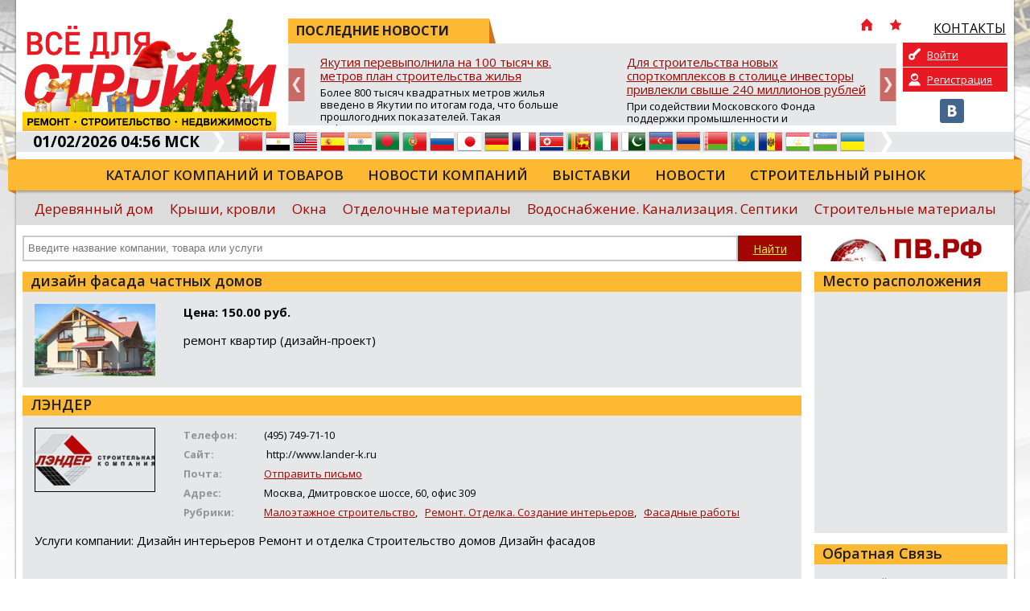

--- FILE ---
content_type: text/html; charset=UTF-8
request_url: https://vsedlyastroiki.ru/ru/goods/dizayn-fasada-chastnyih-domov/
body_size: 12101
content:
<!doctype html>
<html xmlns="http://www.w3.org/1999/xhtml" lang="ru">
<head>
	<meta charset="utf-8" />
	<title>дизайн фасада частных домов цена в ЛЭНДЕР на портале Всё для стройки</title>
	<link rel="shortcut icon" href="/favicon.ico?v=2" />
	<meta name="keywords" content="дизайн фасада частных домов" />
	<meta name="description" content="дизайн фасада частных домов стоимость и ассортимент в компании ЛЭНДЕР. Строительный портал: Всё для стройки, строительные товары и услуги." />
	<meta name="DC.Language" content="ru" />
	<meta name="viewport" content="width=device-width, initial-scale=1.0">
		<link rel="canonical" href="https://vsedlyastroiki.ru/ru/goods/dizayn-fasada-chastnyih-domov/">
		
	<link rel="stylesheet" type="text/css" href="/design/reset.css?v=1">
	<link rel="stylesheet" type="text/css" href="/design/style.css?v=51">
	<link rel="stylesheet" type="text/css" href="/design/mobile.css?v=18">
	<link href='//fonts.googleapis.com/css?family=Open+Sans:400,700,800,600&subset=latin-ext,cyrillic-ext' rel='stylesheet' type='text/css'>
	<script src="https://ajax.googleapis.com/ajax/libs/jquery/1.11.1/jquery.min.js"></script>
		<script type="text/javascript" src="/scripts/swfobject/swfobject.js"></script>
	<script type="text/javascript" src="/scripts/chosen.jquery.min.js?v=2"></script>
			<style type="text/css" rel="stylesheet">
			body {		
				background-color: #FFFFFF !important;
									background-image:url(/pictures/branding/branding49.jpg);
					background-repeat: no-repeat;
					background-position: center top;
							}
							@media only screen and (max-width: 1239px) {
					.header {
						background: url(/pictures/branding/branding49.jpg) center top no-repeat;
					}
				}
					</style> 
	
	<meta http-equiv="Cache-Control" content="cache">
	<meta http-equiv="Pragma" content="cache">
	<meta http-equiv="Expires" content="1000">

	<!-- social -->      
	<meta property="og:image" content="/pictures/small_logo.jpg" />
	<link rel="image_src" href="/pictures/small_logo.jpg" />
</head>
<body class="r-sidebar">

	<div class="wrapper">
	<div class="page">
		<div class="top">
					</div>
		<div id="top-block">
			<div class="header">
				<!-- Mobile Menu -->
                <div id="mobile-menu">
					<div id="btn-menu"></div>
					<ul class="menu"></ul>
				</div>
				<a href="/" class="logo"><img src="/pictures/branding/branding_logo57.jpg" alt="Строительный портал" title="Строительный портал" /></a>
                <a href="/" class="mobile-logo"><img src="/pictures/logos/logo_mobile.png" alt="Строительный портал" title="Строительный портал" /></a>
				<noindex>
					<div class="news-top-menu">
						<div class="t1"><span>ПОСЛЕДНИЕ НОВОСТИ</span> 
							<div class="top-menu">
								<ul>
									<li class="i-top-menu"><a rel="nofollow" href="/" title="Главная"><img src="/pictures/home.png" width="16" height="16" alt="Главная" /></a></li> 
									<li class="i-top-menu"><a rel="nofollow" onclick="alert('Чтобы добавить сайт в закладки, нажмите комбинацию клавишь Ctrl+D');return false;" href="javascript:void(0);"><img src="/pictures/fav.png" width="16" height="16"  alt=""/></a></li>  
									<li><a rel="nofollow" href="/ru/kontaktyi/"><img src="/pictures/menu/item4_v1.png" alt="КОНТАКТЫ"/><div class="r-320">КОНТАКТЫ</div></a></li>									<li class="m-lang lang">
									   <a href="#" rel="nofollow" title="Русский" class="current"><i class="ru">&nbsp;</i><span>Русский</span> <img src="/pictures/mobile/select_ar.png" alt=""></a>
									   <ul></ul>                            
									</li>
								</ul>
							</div>
						</div>
						<div id="news">
	<div class="slide"><a rel="nofollow" href="/ru/novosti/yakutiya-perevyipolnila-na-100-tyisyach-kv-metrov-plan-stroitelstva-jilya/">Якутия перевыполнила на 100 тысяч кв. метров план строительства жилья</a><p>Более 800 тысяч квадратных метров жилья введено в Якутии по итогам года, что больше прошлогодних показателей. Такая информация прозвучала на заседании коллегии Министерства строительства республики, где были подведены итоги работы строительного комплекса и вручены государственные и ведомственные награды.

«В этом году были определенные сложности, связанные с трудной ситуацией в экономике страны ...</p></div>
	<div class="slide"><a rel="nofollow" href="/ru/novosti/-dlya-stroitelstva-novyih-sportkompleksov-v-stolitse-investoryi-privlekli-svyishe-240-millionov-rubley/">Для строительства новых спорткомплексов в столице инвесторы привлекли свыше 240 миллионов рублей</a><p>При содействии Московского Фонда поддержки промышленности и предпринимательства (МФППиП) в столице появятся два новых спортивных комплекса. Об этом сообщил заместитель Мэра Москвы по вопросам транспорта и промышленности Максим Ликсутов.

«По распоряжению Мэра Москвы Сергея Собянина город активно привлекает бизнес к реализации социально значимых инфраструктурных проектов. В том числе при поддержк...</p></div>
	<div class="slide"><a rel="nofollow" href="/ru/novosti/krdv-predstavila-investoruniversalnyiy-instrument-dlya-atr-startuet-mejdunarodnaya-territoriya-operejayuschego-razvitiya/">КРДВ представила инвесторам универсальный инструмент для АТР: стартует Международная территория опережающего развития</a><p>Владивосток. На заседании Экспортного совета Приморского края, посвященном развитию внешнеэкономической деятельности региона, Корпорация развития Дальнего Востока и Арктики (КРДВ) представила новый преференциальный режим для масштабных международных проектов &mdash; Международную территорию опережающего развития (МТОР).

Заместитель генерального директора КРДВ по сопровождению инвестиционных про...</p></div>
	<div class="slide"><a rel="nofollow" href="/ru/novosti/vstupil-v-silu-zakonoproekt-uproschayuschiy-protseduru-izmeneniya-sposoba-formirovaniya-fonda-kapremonta/">Вступил в силу законопроект, упрощающий процедуру изменения способа формирования фонда капремонта</a><p>Минстрой России продолжает реформировать и совершенствовать систему капитального ремонта многоквартирных домов. В центре внимания вступивший в силу 4 ноября 2025 года Федеральный закон № 403 «О внесении изменений в статьи 173 и 177 Жилищного кодекса Российской Федерации». Закон направлен на устранение правовых неопределенностей и упрощение процедуры изменения способа формирования фонда капитальног...</p></div>
	<div class="slide"><a rel="nofollow" href="/ru/novosti/utverjden-novyiy-perspektivnyiy-plan-razvitiya-tor-yujnaya-yakutiya/">Утвержден новый перспективный план развития ТОР «Южная Якутия»</a><p>В Якутске на заседании Наблюдательного совета территории опережающего развития «Южная Якутия» утверждён новый перспективный план развития ТОР. Решение принято с учётом изменений в инвестиционной структуре и перечне проектов резидентов.

На заседании также обсуждалась необходимость расширения границ ТОР для размещения новых проектов. В 2026 году планируется провести выбор территорий для объектов ...</p></div>
	<div class="slide"><a rel="nofollow" href="/ru/novosti/novyiy-zavod-modulnyih-konstruktsiy-v-rossii-natselen-na-uskorenie-jilischnoy-renovatsii-i-sotsstroitelstva/">Новый завод модульных конструкций в России нацелен на ускорение жилищной реновации и соцстроительства</a><p>В России открылось новое высокотехнологичное производство, которое может стать ключевым элементом в масштабировании современных методов строительства. Завод по выпуску модульных (префаб) конструкций, входящий в Группу компаний «СУ-555», начал работу, сосредоточившись на обеспечении программам реновации жилья и возведения социальных объектов.

Предприятие площадью 22,5 тыс. кв. метров создало бол...</p></div>

</div>
					</div>
				</noindex>
				<noindex>
	<div class="private-box">
		<div class="buttons">
		
			<a class="login" href="/ru/private/auth/" rel="nofollow">Войти</a>
			<a class="register" href="/ru/private/registration/" rel="nofollow">Регистрация</a>

				</div>
		<div class="social">
			<ul class="social_menu">
								 <li><a href="https://vk.com/vdstr" target="_blank" rel="nofollow"><img src="/pictures/vk.png" alt="VK" /></a></li> 							</ul>
		</div>
	</div>
</noindex>
			</div>
			<noindex>
				<div class="info-bar">
					<div class="time">01/02/2026 04:56 МСК</div>
					<img class="arrow" src="/pictures/arrow-top-info.png" width="14" height="25"  alt=""/>
					<div class="lang">
						<ul><li><a href="//translate.google.com/translate?sl=ru&tl=zh-TW&js=n&ie=UTF-8&u=http%3A%2F%2Fvsedlyastroiki.ru%2Fru%2Fgoods%2Fdizayn-fasada-chastnyih-domov%2F" rel="nofollow" target="_blank" title="Китайский"><i class="zh-TW">&nbsp;</i><span>Китайский</span></a></a></li> <li><a href="//translate.google.com/translate?sl=ru&tl=ar&js=n&ie=UTF-8&u=http%3A%2F%2Fvsedlyastroiki.ru%2Fru%2Fgoods%2Fdizayn-fasada-chastnyih-domov%2F" rel="nofollow" target="_blank" title="Арабский"><i class="ar">&nbsp;</i><span>Арабский</span></a></a></li> <li><a href="//translate.google.com/translate?sl=ru&tl=en&js=n&ie=UTF-8&u=http%3A%2F%2Fvsedlyastroiki.ru%2Fru%2Fgoods%2Fdizayn-fasada-chastnyih-domov%2F" rel="nofollow" target="_blank" title="Английский"><i class="en">&nbsp;</i><span>Английский</span></a></a></li> <li><a href="//translate.google.com/translate?sl=ru&tl=es&js=n&ie=UTF-8&u=http%3A%2F%2Fvsedlyastroiki.ru%2Fru%2Fgoods%2Fdizayn-fasada-chastnyih-domov%2F" rel="nofollow" target="_blank" title="Испанский"><i class="es">&nbsp;</i><span>Испанский</span></a></a></li> <li><a href="//translate.google.com/translate?sl=ru&tl=hi&js=n&ie=UTF-8&u=http%3A%2F%2Fvsedlyastroiki.ru%2Fru%2Fgoods%2Fdizayn-fasada-chastnyih-domov%2F" rel="nofollow" target="_blank" title="Хинди"><i class="hi">&nbsp;</i><span>Хинди</span></a></a></li> <li><a href="//translate.google.com/translate?sl=ru&tl=bn&js=n&ie=UTF-8&u=http%3A%2F%2Fvsedlyastroiki.ru%2Fru%2Fgoods%2Fdizayn-fasada-chastnyih-domov%2F" rel="nofollow" target="_blank" title="Бенгальский"><i class="bn">&nbsp;</i><span>Бенгальский</span></a></a></li> <li><a href="//translate.google.com/translate?sl=ru&tl=pt&js=n&ie=UTF-8&u=http%3A%2F%2Fvsedlyastroiki.ru%2Fru%2Fgoods%2Fdizayn-fasada-chastnyih-domov%2F" rel="nofollow" target="_blank" title="Португальский"><i class="pt">&nbsp;</i><span>Португальский</span></a></a></li> <li><a href="http://vsedlyastroiki.ru/ru/goods/dizayn-fasada-chastnyih-domov/" rel="nofollow" title="Русский"><i class="ru">&nbsp;</i><span>Русский</span></a></a></li> <li><a href="//translate.google.com/translate?sl=ru&tl=ja&js=n&ie=UTF-8&u=http%3A%2F%2Fvsedlyastroiki.ru%2Fru%2Fgoods%2Fdizayn-fasada-chastnyih-domov%2F" rel="nofollow" target="_blank" title="Японский"><i class="ja">&nbsp;</i><span>Японский</span></a></a></li> <li><a href="//translate.google.com/translate?sl=ru&tl=de&js=n&ie=UTF-8&u=http%3A%2F%2Fvsedlyastroiki.ru%2Fru%2Fgoods%2Fdizayn-fasada-chastnyih-domov%2F" rel="nofollow" target="_blank" title="Немецкий"><i class="de">&nbsp;</i><span>Немецкий</span></a></a></li> <li><a href="//translate.google.com/translate?sl=ru&tl=fr&js=n&ie=UTF-8&u=http%3A%2F%2Fvsedlyastroiki.ru%2Fru%2Fgoods%2Fdizayn-fasada-chastnyih-domov%2F" rel="nofollow" target="_blank" title="Французский"><i class="fr">&nbsp;</i><span>Французский</span></a></a></li> <li><a href="//translate.google.com/translate?sl=ru&tl=ko&js=n&ie=UTF-8&u=http%3A%2F%2Fvsedlyastroiki.ru%2Fru%2Fgoods%2Fdizayn-fasada-chastnyih-domov%2F" rel="nofollow" target="_blank" title="Корейский"><i class="ko">&nbsp;</i><span>Корейский</span></a></a></li> <li><a href="//translate.google.com/translate?sl=ru&tl=ta&js=n&ie=UTF-8&u=http%3A%2F%2Fvsedlyastroiki.ru%2Fru%2Fgoods%2Fdizayn-fasada-chastnyih-domov%2F" rel="nofollow" target="_blank" title="Тамильский"><i class="ta">&nbsp;</i><span>Тамильский</span></a></a></li> <li><a href="//translate.google.com/translate?sl=ru&tl=it&js=n&ie=UTF-8&u=http%3A%2F%2Fvsedlyastroiki.ru%2Fru%2Fgoods%2Fdizayn-fasada-chastnyih-domov%2F" rel="nofollow" target="_blank" title="Итальянский"><i class="it">&nbsp;</i><span>Итальянский</span></a></a></li> <li><a href="//translate.google.com/translate?sl=ru&tl=ur&js=n&ie=UTF-8&u=http%3A%2F%2Fvsedlyastroiki.ru%2Fru%2Fgoods%2Fdizayn-fasada-chastnyih-domov%2F" rel="nofollow" target="_blank" title="Урду"><i class="ur">&nbsp;</i><span>Урду</span></a></a></li> <li><a href="//translate.google.com/translate?sl=ru&tl=az&js=n&ie=UTF-8&u=http%3A%2F%2Fvsedlyastroiki.ru%2Fru%2Fgoods%2Fdizayn-fasada-chastnyih-domov%2F" rel="nofollow" target="_blank" title="Азербайджанский"><i class="az">&nbsp;</i><span>Азербайджанский</span></a></a></li> <li><a href="//translate.google.com/translate?sl=ru&tl=hy&js=n&ie=UTF-8&u=http%3A%2F%2Fvsedlyastroiki.ru%2Fru%2Fgoods%2Fdizayn-fasada-chastnyih-domov%2F" rel="nofollow" target="_blank" title="Армянский"><i class="hy">&nbsp;</i><span>Армянский</span></a></a></li> <li><a href="//translate.google.com/translate?sl=ru&tl=be&js=n&ie=UTF-8&u=http%3A%2F%2Fvsedlyastroiki.ru%2Fru%2Fgoods%2Fdizayn-fasada-chastnyih-domov%2F" rel="nofollow" target="_blank" title="Белорусский"><i class="be">&nbsp;</i><span>Белорусский</span></a></a></li> <li><a href="//translate.google.com/translate?sl=ru&tl=kk&js=n&ie=UTF-8&u=http%3A%2F%2Fvsedlyastroiki.ru%2Fru%2Fgoods%2Fdizayn-fasada-chastnyih-domov%2F" rel="nofollow" target="_blank" title="Казахский"><i class="kk">&nbsp;</i><span>Казахский</span></a></a></li> <li><a href="//translate.google.com/translate?sl=ru&tl=ro&js=n&ie=UTF-8&u=http%3A%2F%2Fvsedlyastroiki.ru%2Fru%2Fgoods%2Fdizayn-fasada-chastnyih-domov%2F" rel="nofollow" target="_blank" title="Румынский"><i class="ro">&nbsp;</i><span>Румынский</span></a></a></li> <li><a href="//translate.google.com/translate?sl=ru&tl=tg&js=n&ie=UTF-8&u=http%3A%2F%2Fvsedlyastroiki.ru%2Fru%2Fgoods%2Fdizayn-fasada-chastnyih-domov%2F" rel="nofollow" target="_blank" title="Таджикский"><i class="tg">&nbsp;</i><span>Таджикский</span></a></a></li> <li><a href="//translate.google.com/translate?sl=ru&tl=uz&js=n&ie=UTF-8&u=http%3A%2F%2Fvsedlyastroiki.ru%2Fru%2Fgoods%2Fdizayn-fasada-chastnyih-domov%2F" rel="nofollow" target="_blank" title="Узбекский"><i class="uz">&nbsp;</i><span>Узбекский</span></a></a></li> <li><a href="//translate.google.com/translate?sl=ru&tl=uk&js=n&ie=UTF-8&u=http%3A%2F%2Fvsedlyastroiki.ru%2Fru%2Fgoods%2Fdizayn-fasada-chastnyih-domov%2F" rel="nofollow" target="_blank" title="Украинский"><i class="uk">&nbsp;</i><span>Украинский</span></a></a></li> </ul>					</div>
					<img class="arrow" src="/pictures/arrow-top-info.png" width="14" height="25"  alt=""/>
									</div>
			</noindex>
			<div class="menu_holder">
				<ul class="menu"><li><a href="/ru/catalog/">Каталог компаний и товаров</a></li><li><a href="/ru/novosti-kompaniy/">Новости компаний</a></li><li><a href="/ru/vyistavki/">Выставки</a></li><li><a href="/ru/novosti/">Новости</a></li><li><a href="/ru/stroitelnyiy-ryinok-obzoryi-issledovaniya/">Строительный рынок</a></li></ul>				<img src="/pictures/menu_l.png" class="m_l" width="10" height="49"  alt=""/> <img src="/pictures/menu_r.png" class="m_r" width="10" height="49"  alt=""/> 
			</div>
			<noindex>
				<div class="sub-menu">
					<ul class="s-menu"><li><a rel="nofollow" href="/ru/derevyannyi-dom/">Деревянный дом</a></li><li><a rel="nofollow" href="/ru/krovli-i-fasadyi/">Крыши, кровли</a></li><li><a rel="nofollow" href="/ru/okna-svetoprozrachnyie-materialyi-i-konstruktsii/">Окна</a></li><li><a rel="nofollow" href="/ru/otdelochnyie-materialyi/">Отделочные материалы</a></li><li><a rel="nofollow" href="/ru/vodosnabzhenie-vodoochistka-kanalizatsiya/">Водоснабжение. Канализация. Септики</a></li><li><a rel="nofollow" href="/ru/stroitelnyie-materialyi/">Строительные материалы</a></li><li class="more"><a class="bold" rel="nofollow" href="javascript:void(0);">Еще</a><div class="mm"><a rel="nofollow" href="/ru/bani-saunyi-basseynyi/">Бани. Сауны. Бассейны</a><a rel="nofollow" href="/ru/dictionary/">Строительный словарь</a><a rel="nofollow" href="/ru/dom-dacha/">Дороги, дом, дача</a><a rel="nofollow" href="/ru/stroitelnie-raboti/">Расценки на строительные работы</a><a rel="nofollow" href="/ru/dveri/">Двери</a><a rel="nofollow" href="/ru/vorota-zaboryi/">Заборы, ворота, навесы</a><a rel="nofollow" href="/ru/gazosnabzhenie-gazopotreblenie/">Газоснабжение. Газопотребление</a><a rel="nofollow" href="/ru/kovka-i-lite/">Ковка и литье</a><a rel="nofollow" href="/ru/kuhni/">Кухня и столовая</a><a rel="nofollow" href="/ru/masterskaya/">Маленькие хитрости</a><a rel="nofollow" href="/ru/mebel/">Мебель. Встроенная мебель</a><a rel="nofollow" href="/ru/mehanizmyi-i-oborudovanie-dlya-sadov-i-priusadebnyih-uchastkov-inventar/">Оборудование для садов</a><a rel="nofollow" href="/ru/naruzhnaya-gidroizolyatsiya-drenazh/">Гидроизоляция.Дренаж</a><a rel="nofollow" href="/ru/otoplenie-goryachee-vodosnabzhenie/">Отопление, газ, электричество</a><a rel="nofollow" href="/ru/pechi-kaminyi/">Дымоходы, вентиляция, камины, печи</a><a rel="nofollow" href="/ru/produktsiya-derevoobrabotki/">Продукция деревообработки</a><a rel="nofollow" href="/ru/raznoe/">Недвижимость</a><a rel="nofollow" href="/ru/santehnika/">Сантехника</a><a rel="nofollow" href="/ru/sistemyi-bezopasnosti-i-svyazi/">Системы безопасности и связи</a><a rel="nofollow" href="/ru/klimaticeskie-i-ventiljacionnye-sistemy/">Климатические и вентиляционные системы</a><a rel="nofollow" href="/ru/sistemyi-ogranicheniya-dostupa/">Системы ограничения доступа</a><a rel="nofollow" href="/ru/sistemyi-pozharnoy-signalizatsii-i-pozharotusheniya/">Системы пожарной сигнализации и пожаротушения</a><a rel="nofollow" href="/ru/stroitelstvo-doma/">Новости строительства</a><a rel="nofollow" href="/ru/stroitelstvo-i-remont/">Ремонт дома. Утепление стен и фасадов</a><a rel="nofollow" href="/ru/tehnika-i-oborudovanie-dlya-vyipolneniya-stroitelnyih-rabot-arenda/">Техника и оборудование для выполнения строительных работ. Аренда</a><a rel="nofollow" href="/ru/transportnyie-uslugi/">Ищем вашу продукцию</a><a rel="nofollow" href="/ru/uslugi-dlya-doma-dachi-usadbyi/">Сад. Огород</a><a rel="nofollow" href="/ru/hozyaystvennyiy-inventar/">Хозяйственный инвентарь</a><a rel="nofollow" href="/ru/elektrika-elektrooborudovanie/">Инженерные системы</a><a rel="nofollow" href="/ru/elementyi-interera/">Элементы интерьера</a><a rel="nofollow" href="/ru/yuridicheskie-uslugi-ekspertiza/">Юридические услуги. Экспертиза</a><a rel="nofollow" href="/ru/stroitelnyiy-ryinok-obzoryi-issledovaniya/">Обзоры, исследования</a><a rel="nofollow" href="/ru/publikatsii/">Обзоры</a><a rel="nofollow" href="/ru/normativnaya-baza-stroitelstva/">Нормативная база строительства</a><a rel="nofollow" href="/ru/post-relizyi-meropriyatiy/">Пост-релизы мероприятий</a></div></li></ul>				</div>
			</noindex>
			<div class="search_holder">
				<div id="s_mobile_btn"></div>

<script type="text/javascript">
<!--
	var global_search_form_was_send=0;

	function str_replace(haystack, needle, replacement) { 
		var temp = haystack.split(needle); 
		return temp.join(replacement); 
	} 
	
	function SearchFormSubmit(){
		if(global_search_form_was_send==0){
			var search_words=document.getElementById("global_search_form_words").value;
			var special_symbols_array = new Array('.', '"', '\'', "/", "\\", "%", "&");
			var special_symbols_length=special_symbols_array.length;
			for( var i =0; i <special_symbols_length; i++) {
				search_words=str_replace(search_words, special_symbols_array[i], '');
			};
			if(search_words!='' && search_words!='Введите название компании, товара или услуги'){
				global_search_form_was_send=1;
				document.getElementById("global_search_form").action=document.getElementById("global_search_form").action + search_words + '/';
				document.getElementById("global_search_form").submit();
				return true;
			} else {
				return false;
			};
		};
	};
-->
</script>                        

	<noindex>

<form method="get" id="global_search_form" action="/ru/search/all/" class="search" onsubmit="return SearchFormSubmit();">
	<input type="text" id="global_search_form_words" value="" placeholder="Введите название компании, товара или услуги" />  
	<input type="submit" value="Найти">
</form>

	</noindex>
				<div class="banner"> <noindex><div id="cod_banner_5"><a href="http://vsedlyastroiki.ru/lib/sliders/redir.php?lang=ru&t=6" rel="nofollow" target="_blank"><img src="/pictures/slides/item6_v4.jpg" width="240" height="32" /></a></div></noindex> </div>
			</div>
		</div>

		
<div class="content">
	
	
		
			<div class="block good-details">
							<div class="block_header"><h1>дизайн фасада частных домов</h1></div>
						<div class="block_content catalog-page">
				<div class="p-holder page-content">
					<a href="/pictures/content/2012_03/30788_large.jpg" target="_blank" class="fancybox" data-fancybox-group="gallery"><img class="logo" src="/pictures/content/2012_03/30788_medium.jpg" alt="дизайн фасада частных домов" /></a>
					<p>
						<strong>Цена: 
						150.00 руб.</strong>
					</p>
					ремонт квартир (дизайн-проект)				</div>
			</div>
		</div>
		
	<div class="block">
					<div class="block_header"><h2>ЛЭНДЕР</h2></div>
				
		<div class="block_content catalog-page">
			<div class="p-holder">
				<img src="/pictures/catalog/item25407_v1_big.png" alt="ЛЭНДЕР" class="logo" />
				<ul class="params">
									
											<li><span>Телефон:</span>(495) 749-71-10 </li>
																<li><span>Сайт:</span>
																									http:&#47;&#47;www.lander-k.ru																					</li>
																<li><span>Почта:</span><noindex><a href="/ru/company/lender/mailus/" rel="nofollow">Отправить письмо</a></noindex></li>
																										<li><span>Адрес:</span>Москва, Дмитровское шоссе, 60, офис 309</li>
																						<li><span>Рубрики:</span><a href="/ru/catalog/maloetajnoe-stroitelstvo/">Малоэтажное строительство</a>, &nbsp; <a href="/ru/catalog/remont-otdelka-sozdanie-intererov/">Ремонт. Отделка. Создание интерьеров</a>, &nbsp; <a href="/ru/catalog/fasadnyie-rabotyi/">Фасадные работы</a></li>
									</ul>
				
				<div class="page-content">
											<p>Услуги компании:

Дизайн интерьеров
Ремонт и отделка
Строительство домов
Дизайн фасадов</p>																<br /><br />
						<a href="/ru/company/lender/" class="return"><img src="/pictures/arrow-back.png" width="12" height="13"  alt=""/> Подробнее о компании</a>
									</div>
				
								
									<h2>Товары и услуги</h2>
					
										
											<div class="catalog-info first" id="good_29700">
							<div class="logo f0">
								<a href="/ru/goods/avtorskiy-dizayn-interera1/" class="fancybox"><img src="/pictures/content/2014_09/30785_smallest.jpg" alt="авторский дизайн интерьера" width="109" height="63" /></a>
							</div>
							<div class="descr f1">
								<a href="/ru/goods/avtorskiy-dizayn-interera1/" class="good-title">авторский дизайн интерьера</a>
							</div>
							<div class="price f2">
								смета							
							</div>
													</div>
											<div class="catalog-info" id="good_27301">
							<div class="logo f0">
								<a href="/ru/goods/dizayn-interera9/" class="fancybox"><img src="/pictures/content/2012_07/28755_smallest.jpg" alt="дизайн интерьера" width="109" height="63" /></a>
							</div>
							<div class="descr f1">
								<a href="/ru/goods/dizayn-interera9/" class="good-title">дизайн интерьера</a>
							</div>
							<div class="price f2">
								700.00 руб.							
							</div>
													</div>
											<div class="catalog-info" id="good_29703">
							<div class="logo f0">
								<a href="/ru/goods/dizayn-fasada-chastnyih-domov/" class="fancybox"><img src="/pictures/content/2012_03/30788_smallest.jpg" alt="дизайн фасада частных домов" width="109" height="63" /></a>
							</div>
							<div class="descr f1">
								<a href="/ru/goods/dizayn-fasada-chastnyih-domov/" class="good-title">дизайн фасада частных домов</a>
							</div>
							<div class="price f2">
								150.00 руб.							
							</div>
													</div>
											<div class="catalog-info" id="good_40955">
							<div class="logo f0">
								<a href="/ru/goods/dizayn-proekt-interera1/" class="fancybox"><img src="/pictures/content/2012_03/33104_smallest.jpg" alt="дизайн-проект интерьера" width="109" height="63" /></a>
							</div>
							<div class="descr f1">
								<a href="/ru/goods/dizayn-proekt-interera1/" class="good-title">дизайн-проект интерьера</a>
							</div>
							<div class="price f2">
								700.00 руб.							
							</div>
													</div>
											<div class="catalog-info" id="good_29698">
							<div class="logo f0">
								<a href="/ru/goods/realnoe-voploschenie-dizayn-proekta/" class="fancybox"><img src="/pictures/content/2014_09/30783_smallest.jpg" alt="реальноье воплощение дизайн-проекта" width="109" height="63" /></a>
							</div>
							<div class="descr f1">
								<a href="/ru/goods/realnoe-voploschenie-dizayn-proekta/" class="good-title">реальноье воплощение дизайн-проекта</a>
							</div>
							<div class="price f2">
								смета							
							</div>
													</div>
					
										
								
			</div>
			<br>
							<a href="/ru/company/lender/" class="return"><img src="/pictures/arrow-back.png" width="12" height="13"  alt=""/> Смотреть все товары компании</a>
					</div>
	</div>

	
			<div class="banner-holder">   
			<br />
					</div>
		
</div>


<div class="col3"> 

	
	
		<div class="block">
			<div class="block_header map">Место расположения</div>
			<div class="block_content map"> 
				<script src="https://api-maps.yandex.ru/2.1/?apikey=813f2c82-0e44-426d-9fb9-7154e6555e21&lang=ru_RU" type="text/javascript"></script>
				<script type="text/javascript">
				  ymaps.ready(function () {
					  var myMap = new ymaps.Map("company_map", {
						   center: [55.741140425191030, 37.587087597656250],
						   zoom: 11					  });
					  
					  var myGeocoder = ymaps.geocode("Москва, Дмитровское шоссе, 60, офис 309", {
						  boundedBy: myMap.getBounds(),
						  results: 1
					  });

					  myGeocoder.then(
						  function (res) {
							if (res.geoObjects.getLength()) {
							  var point = res.geoObjects.get(0);
							  myMap.geoObjects.add(point);
							  myMap.panTo(point.geometry.getCoordinates());
							}
						  },
						  // Обработка ошибки
						  function (error) {
							 $('#company_map').hide();
						  }
					  )		

				  });
				</script>
				<div id="company_map"></div>
			</div>
		</div>
	
	
		
		
	<div class="block">
		<div class="block_header">Обратная Связь</div>
		<div class="block_content touch"> 
			<p>Уважаемый посетитель страницы компании "ЛЭНДЕР",<br><br>
				<center><noindex><a href="/ru/company/lender/mailus/" rel="nofollow">ЗДЕСЬ</a></noindex></center> <br>
				Вы можете оставить свои координаты, чтобы представитель компании "ЛЭНДЕР" связался с вами!			</p>
		</div>
	</div>
	
	<div class="block">
		<div class="block_header">Статистика</div>
		<div class="block_content"><p><strong>Информацию о компании просмотрели:</strong><br /><br />сегодня - <strong>2</strong><br /><br />за весь период с момента регистрации - <strong>23743</strong></p></div>
	</div>
		
</div>
		
					<noindex>
		<div class="bottom-slider">
		<div id="partners">
  					
				<div class="slide">
					<table>
						<tr>
							<td>
								<a href="/ru/company/mast1/" rel="nofollow" title="МАСТ">
									<img src="/pictures/catalog/item23710_v1_medium.gif" alt="МАСТ" />
								</a>
							</td>
						</tr>
					</table>
				</div>
			
					
				<div class="slide">
					<table>
						<tr>
							<td>
								<a href="/ru/company/ooo-montaj-geso/" rel="nofollow" title="ООО &quot;Монтаж ГЭСО&quot;">
									<img src="/pictures/catalog/item27782_v1_medium.png" alt="ООО &quot;Монтаж ГЭСО&quot;" />
								</a>
							</td>
						</tr>
					</table>
				</div>
			
					
				<div class="slide">
					<table>
						<tr>
							<td>
								<a href="/ru/company/aspol/" rel="nofollow" title="АСПОЛ">
									<img src="/pictures/catalog/item20629_v1_medium.jpg" alt="АСПОЛ" />
								</a>
							</td>
						</tr>
					</table>
				</div>
			
					
				<div class="slide">
					<table>
						<tr>
							<td>
								<a href="/ru/company/pgs1/" rel="nofollow" title="ПГС">
									<img src="/pictures/catalog/item23178_v1_medium.jpg" alt="ПГС" />
								</a>
							</td>
						</tr>
					</table>
				</div>
			
				</div>
	</div>
			</noindex>
		
		
				
		<noindex>
			<div class="bottom-menu">
				<ul><li><a href="/ru/catalog/" rel="nofollow">Каталог компаний и товаров</a></li></ul><ul><li><a href="/ru/novosti/" rel="nofollow">ПОСЛЕДНИЕ НОВОСТИ</a></li></ul><ul><li><a href="/ru/vyistavki/" rel="nofollow">Выставки</a></li></ul><ul><li><a href="/ru/vsedlyastroiki/" rel="nofollow">Журнал</a></li></ul><ul><li><a href="/ru/kontaktyi/" rel="nofollow">КОНТАКТЫ</a></li></ul><ul class="last"><li><a href="/ru/all/" rel="nofollow">Рубрики</a></li></ul>			</div>
		</noindex>
	</div>
</div>

<noindex>
	<div class="footer">
		<div class="f-w">
			<div class="f-holder">
				<div class="copyrights"> 				
					
	<p>
 Учредитель:<br />
 ООО "Адс1" \ Официальный реселлер ИП Кирса Н.В.</p>
<p>
 Свидетельство о регистрации СМИ Эл № ФС 77-30757 от 26 декабря 2007г. ФС по надзору в сфере массовых коммуникаций, связи и охраны культурного наследия.</p>
<p>
 Контактный email: info@vsedlyastroiki.ru</p>
<p>
  </p>
<p>
 <br />
  </p>
	
				</div>
				<div class="right_block">
					<div class="counters">
						
	<!--LiveInternet counter--><script type="text/javascript"><!--
document.write("<a href='//www.liveinternet.ru/click' "+
"target=_blank><img src='//counter.yadro.ru/hit?t50.6;r"+
escape(document.referrer)+((typeof(screen)=="undefined")?"":
";s"+screen.width+"*"+screen.height+"*"+(screen.colorDepth?
screen.colorDepth:screen.pixelDepth))+";u"+escape(document.URL)+
";"+Math.random()+
"' alt='' title='LiveInternet' "+
"border='0' width='31' height='31'><\/a>")
//--></script><!--/LiveInternet--></p>
<br />
	
					</div>
					<div class="createdby"><a href="http://ads1.ru" target="_blank" rel="nofollow">Разработка Ads1</a></div>
				</div>
				<img src="/pictures/footer_l.png" class="footer_l" width="10" height="155"  alt=""/> 
				<img src="/pictures/footer_r.png" class="footer_r" width="10" height="155"  alt=""/> 
			</div>
		</div>
	</div>
</noindex>
	<!-- Yandex.Metrika informer -->
<a href="https://metrika.yandex.ru/stat/?id=32530030&from=informer"
target="_blank" rel="nofollow"><img src="https://informer.yandex.ru/informer/32530030/2_1_FFFFECFF_FFFFCCFF_0_pageviews"
style="width:1px; height:1px; border:0;" alt="Яндекс.Метрика" title="Яндекс.Метрика: данные за сегодня (просмотры)" class="ym-advanced-informer" data-cid="32530030" data-lang="ru" /></a>
<!-- /Yandex.Metrika informer -->

<!-- Yandex.Metrika counter -->
<script type="text/javascript" >
 (function(m,e,t,r,i,k,a){m[i]=m[i]||function(){(m[i].a=m[i].a||[]).push(arguments)};
 m[i].l=1*new Date();
 for (var j = 0; j < document.scripts.length; j++) {if (document.scripts[j].src === r) { return; }}
 k=e.createElement(t),a=e.getElementsByTagName(t)[0],k.async=1,k.src=r,a.parentNode.insertBefore(k,a)})
 (window, document, "script", "https://mc.yandex.ru/metrika/tag.js", "ym");

 ym(32530030, "init", {
 clickmap:true,
 trackLinks:true,
 accurateTrackBounce:true
 });
</script>
<noscript><div><img src="https://mc.yandex.ru/watch/32530030" style="position:absolute; left:-9999px;" alt="" /></div></noscript>
<!-- /Yandex.Metrika counter -->
	<link rel="stylesheet" type="text/css" href="/design/fotorama.css">
	<link rel="stylesheet" type="text/css" href="/design/jquery.bxslider.css">
	<link rel="stylesheet" href="/design/jquery.loadmask.css" type="text/css" media="screen, projection" />
	<link rel="stylesheet" type="text/css" href="/scripts/fancybox/jquery.fancybox.css" media="screen" />
	<link rel="stylesheet" type="text/css" href="/design/chosen.css?v=3">
	<script src="/scripts/jquery.bxslider.js"></script>
	<script src="/scripts/fotorama.js"></script>
	<script type="text/javascript" src="/scripts/jquery.loadmask.js"></script>
	<script type="text/javascript" src="/scripts/jquery.cookie.js"></script>
	<script type="text/javascript" src="/scripts/main.js?v=26"></script>
	<script type="text/javascript" src="/scripts/fancybox/jquery.fancybox.pack.js"></script>
			<script type="text/javascript" src="/scripts/addLink.js"></script>
		<script src='https://www.google.com/recaptcha/api.js'></script>	

		
	<!-- 
	Generation time: 0.174 sec. 
	-->

</body>
</html>